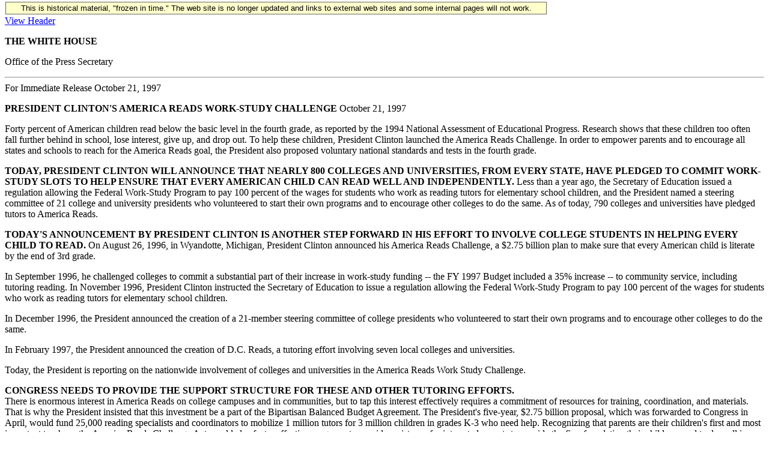

--- FILE ---
content_type: text/html; charset=UTF-8
request_url: https://clintonwhitehouse6.archives.gov/1997/10/1997-10-21-america-reads-challenge.html
body_size: 2820
content:
<!DOCTYPE HTML PUBLIC "-//W3C//DTD HTML 3.2 Final//EN">
<HTML>
<HEAD>
<TITLE></TITLE>
<META NAME="generator" CONTENT="txt2html v1.28">
<!-- Google Tag Manager -->
<script>(function(w,d,s,l,i){w[l]=w[l]||[];w[l].push({'gtm.start':
new Date().getTime(),event:'gtm.js'});var f=d.getElementsByTagName(s)[0],
j=d.createElement(s),dl=l!='dataLayer'?'&l='+l:'';j.async=true;j.src=
'https://www.googletagmanager.com/gtm.js?id='+i+dl;f.parentNode.insertBefore(j,f);
})(window,document,'script','dataLayer','GTM-WLMC86');</script>
<!-- End Google Tag Manager -->

</head>
<BODY>
<!-- Google Tag Manager (noscript) -->
<noscript><iframe alt="Google Tag Manager" src="https://www.googletagmanager.com/ns.html?id=GTM-WLMC86"
height="0" width="0" style="display:none;visibility:hidden" title="Google Tag Manager"></iframe></noscript>
<!-- End Google Tag Manager (noscript) -->

<style type="text/css">
#menufloat {
position:fixed;
font-family:Arial, Helvetica, sans-serif;
background-color:#FFFFCC;
font-size:.8em;
padding:2px 5px 2px 5px;
top: 2px;
margin:1px;
text-align:center;
width:889px;

/*z-index:5;*/
border:solid 1px #666666;
}
#frozen-spacer {
	margin-top:1px;
}
</style>
<div id="menufloat">This is historical material, "frozen in time."  The web site is no longer updated and links to external web sites and some internal pages will not work.</div>
<div id="frozen-spacer">&nbsp;</div>
<!-- NOTE: THIS FILE WAS NOT PRESENT ON THE ORIGINAL CLINTON WHITE HOUSE WEBSITE.  
IT WAS ADDED 11/21/2014 BY MICHAEL LINGENFELTER AT THE NATIONAL ARCHIVES AND RECORDS ADMINISTRATION --><A HREF='./header/1997-10-21-america-reads-challenge.header.html'>View Header</A>
<P>
<STRONG>THE WHITE HOUSE</STRONG>

<P>
                        Office of the Press Secretary
<HR>
For Immediate Release                                  October 21, 1997


<P>
<STRONG>PRESIDENT CLINTON'S AMERICA READS WORK-STUDY CHALLENGE</STRONG>
October 21, 1997

<P>
Forty percent of American children read below the basic level in 
the fourth grade, as reported by the 1994 National Assessment of 
Educational Progress.  Research shows that these children too often 
fall further behind in school, lose interest, give up, and drop out.  
To help these children, President Clinton launched the America Reads 
Challenge.  In order to empower parents and to encourage all states 
and schools to reach for the America Reads goal, the President also 
proposed voluntary national standards and tests in the fourth grade.

<P>
<STRONG>TODAY, PRESIDENT CLINTON WILL ANNOUNCE THAT NEARLY 800 COLLEGES AND </STRONG>
<STRONG>UNIVERSITIES, FROM EVERY STATE, HAVE PLEDGED TO COMMIT WORK-STUDY SLOTS TO HELP </STRONG>
<STRONG>ENSURE THAT EVERY AMERICAN CHILD CAN READ WELL AND INDEPENDENTLY.  </STRONG>
 Less than a year ago, the Secretary of Education issued a regulation 
allowing the Federal Work-Study Program to pay 100 percent of the wages
for students who work as reading tutors for elementary school children,
and the President named a steering committee of 21 college and 
university presidents who volunteered to start their own programs and 
to encourage other colleges to do the same.  As of today, 790 colleges 
and universities have pledged tutors to America Reads.

<P>
<STRONG>TODAY'S ANNOUNCEMENT BY PRESIDENT CLINTON IS ANOTHER STEP FORWARD IN HIS </STRONG>
<STRONG>EFFORT TO INVOLVE COLLEGE STUDENTS IN HELPING EVERY CHILD TO READ.</STRONG>
 On August 26, 1996, in Wyandotte, Michigan, President Clinton 
announced his America Reads Challenge, a $2.75 billion plan to make 
sure that every American child is literate by the end of 3rd grade.

<P>
 In September 1996, he challenged colleges to commit a substantial 
part of their increase in work-study funding -- the FY 1997 Budget 
included a 35% increase -- to community service, including tutoring 
reading.   In November 1996, President Clinton instructed the 
Secretary of Education to issue a regulation allowing the Federal 
Work-Study Program to pay 100 percent of the wages for students who 
work as reading tutors for elementary school children.

<P>
 In December 1996, the President announced the creation of a 21-member
steering committee of college presidents who volunteered to start 
their own programs and to encourage other colleges to do the same.

<P>
 In February 1997, the President announced the creation of D.C. Reads,
a tutoring effort involving seven local colleges and universities.

<P>
 Today, the President is reporting on the nationwide involvement of 
colleges and universities in the America Reads Work Study Challenge.

<P>
<STRONG>CONGRESS NEEDS TO PROVIDE THE SUPPORT STRUCTURE FOR THESE AND OTHER </STRONG>
<STRONG>TUTORING EFFORTS.</STRONG><BR>
 There is enormous interest in America Reads on college campuses 
and in communities, but to tap this interest effectively requires 
a commitment of resources for training, coordination, and materials.
That is why the President insisted that this investment be a part of 
the Bipartisan Balanced Budget Agreement.  The President's five-year, 
$2.75 billion proposal, which was forwarded to Congress in April, 
would fund 25,000 reading specialists and coordinators to mobilize 
1 million tutors for 3 million children in grades K-3 who need help.
Recognizing that parents are their children's first and most important 
teachers, the America Reads Challenge Act would also foster effective 
programs to provide assistance for interested parents to provide the 
firm foundation their children need to do well in school and to become 
successful readers.

<P>
<STRONG>THE AMERICA READS INITIATIVE ALSO INCORPORATES OTHER PROGRAMS, </STRONG>
including early childhood development through the expansion of Head 
Start and Even Start; bringing the best teaching practices to 
classrooms; supporting research and evaluation of reading; and 
building partnerships with the private sector, including following 
up on related commitments to the Service Summit.



</BODY>
</HTML>
